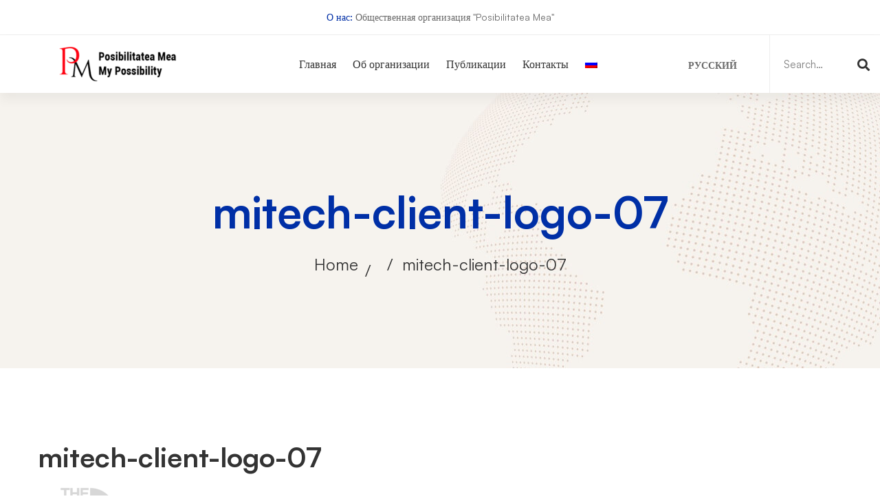

--- FILE ---
content_type: text/html; charset=UTF-8
request_url: https://mypossibility.org/mitech-client-logo-07/
body_size: 13233
content:
<!DOCTYPE html><html dir="ltr" lang="ru-RU"
prefix="og: https://ogp.me/ns#" ><head><script data-no-optimize="1">var litespeed_docref=sessionStorage.getItem("litespeed_docref");litespeed_docref&&(Object.defineProperty(document,"referrer",{get:function(){return litespeed_docref}}),sessionStorage.removeItem("litespeed_docref"));</script> <meta charset="UTF-8"><meta name="viewport" content="width=device-width, initial-scale=1"><link rel="profile" href="https://gmpg.org/xfn/11"><title>mitech-client-logo-07 ‣ Posibilitatea Mea</title><link rel="alternate" hreflang="ru" href="https://mypossibility.org/mitech-client-logo-07/" /><meta name="robots" content="max-image-preview:large" /><link rel="canonical" href="https://mypossibility.org/mitech-client-logo-07/" /><meta name="generator" content="All in One SEO (AIOSEO) 4.3.3 " /><meta property="og:locale" content="ru_RU" /><meta property="og:site_name" content="Posibilitatea Mea ‣ Общественная организация" /><meta property="og:type" content="article" /><meta property="og:title" content="mitech-client-logo-07 ‣ Posibilitatea Mea" /><meta property="og:url" content="https://mypossibility.org/mitech-client-logo-07/" /><meta property="og:image" content="https://mypossibility.org/wp-content/uploads/2023/03/blog-sidebar-ads.png" /><meta property="og:image:secure_url" content="https://mypossibility.org/wp-content/uploads/2023/03/blog-sidebar-ads.png" /><meta property="og:image:width" content="680" /><meta property="og:image:height" content="940" /><meta property="article:published_time" content="2019-04-16T08:40:35+00:00" /><meta property="article:modified_time" content="2023-02-04T17:47:47+00:00" /><meta name="twitter:card" content="summary_large_image" /><meta name="twitter:title" content="mitech-client-logo-07 ‣ Posibilitatea Mea" /><meta name="twitter:image" content="https://mypossibility.org/wp-content/uploads/2023/03/blog-sidebar-ads.png" /> <script type="application/ld+json" class="aioseo-schema">{"@context":"https:\/\/schema.org","@graph":[{"@type":"BreadcrumbList","@id":"https:\/\/mypossibility.org\/mitech-client-logo-07\/#breadcrumblist","itemListElement":[{"@type":"ListItem","@id":"https:\/\/mypossibility.org\/#listItem","position":1,"item":{"@type":"WebPage","@id":"https:\/\/mypossibility.org\/","name":"\u0413\u043b\u0430\u0432\u043d\u0430\u044f","description":"\u041e\u0431\u0449\u0435\u0441\u0442\u0432\u0435\u043d\u043d\u0430\u044f \u043e\u0440\u0433\u0430\u043d\u0438\u0437\u0430\u0446\u0438\u044f \u0432 \u0440\u0435\u0441\u043f\u0443\u0431\u043b\u0438\u043a\u0435 \u041c\u043e\u043b\u0434\u043e\u0432\u0430 \"Posibilitatea Mea\"","url":"https:\/\/mypossibility.org\/"},"nextItem":"https:\/\/mypossibility.org\/mitech-client-logo-07\/#listItem"},{"@type":"ListItem","@id":"https:\/\/mypossibility.org\/mitech-client-logo-07\/#listItem","position":2,"item":{"@type":"WebPage","@id":"https:\/\/mypossibility.org\/mitech-client-logo-07\/","name":"mitech-client-logo-07","url":"https:\/\/mypossibility.org\/mitech-client-logo-07\/"},"previousItem":"https:\/\/mypossibility.org\/#listItem"}]},{"@type":"ItemPage","@id":"https:\/\/mypossibility.org\/mitech-client-logo-07\/#itempage","url":"https:\/\/mypossibility.org\/mitech-client-logo-07\/","name":"mitech-client-logo-07 \u2023 Posibilitatea Mea","inLanguage":"ru-RU","isPartOf":{"@id":"https:\/\/mypossibility.org\/#website"},"breadcrumb":{"@id":"https:\/\/mypossibility.org\/mitech-client-logo-07\/#breadcrumblist"},"author":{"@id":"https:\/\/mypossibility.org\/author\/maestro\/#author"},"creator":{"@id":"https:\/\/mypossibility.org\/author\/maestro\/#author"},"datePublished":"2019-04-16T08:40:35+02:00","dateModified":"2023-02-04T17:47:47+02:00"},{"@type":"Organization","@id":"https:\/\/mypossibility.org\/#organization","name":"Posibilitatea Mea","url":"https:\/\/mypossibility.org\/","logo":{"@type":"ImageObject","url":"https:\/\/mypossibility.org\/wp-content\/uploads\/2023\/03\/dark-logo.png","@id":"https:\/\/mypossibility.org\/#organizationLogo","width":320,"height":96},"image":{"@id":"https:\/\/mypossibility.org\/#organizationLogo"},"sameAs":["https:\/\/instagram.com\/posibilitatea_mea"],"contactPoint":{"@type":"ContactPoint","telephone":"+37367646034","contactType":"Customer Support"}},{"@type":"Person","@id":"https:\/\/mypossibility.org\/author\/maestro\/#author","url":"https:\/\/mypossibility.org\/author\/maestro\/","name":"NGO"},{"@type":"WebSite","@id":"https:\/\/mypossibility.org\/#website","url":"https:\/\/mypossibility.org\/","name":"Posibilitatea Mea","description":"\u041e\u0431\u0449\u0435\u0441\u0442\u0432\u0435\u043d\u043d\u0430\u044f \u043e\u0440\u0433\u0430\u043d\u0438\u0437\u0430\u0446\u0438\u044f","inLanguage":"ru-RU","publisher":{"@id":"https:\/\/mypossibility.org\/#organization"}}]}</script> <link rel="alternate" type="application/rss+xml" title="Posibilitatea Mea &raquo; Лента" href="https://mypossibility.org/feed/" /><link rel="alternate" type="application/rss+xml" title="Posibilitatea Mea &raquo; Лента комментариев" href="https://mypossibility.org/comments/feed/" /><link rel="alternate" type="application/rss+xml" title="Posibilitatea Mea &raquo; Лента комментариев к &laquo;mitech-client-logo-07&raquo;" href="https://mypossibility.org/feed/?attachment_id=1758" /><link data-optimized="2" rel="stylesheet" href="https://mypossibility.org/wp-content/litespeed/css/ff2fd90d62b4232a0be6d1c9338e85ea.css?ver=487f2" /> <script type="litespeed/javascript" data-src="https://mypossibility.org/wp-includes/js/jquery/jquery.min.js" id="jquery-core-js"></script> <link rel="https://api.w.org/" href="https://mypossibility.org/wp-json/" /><link rel="alternate" title="JSON" type="application/json" href="https://mypossibility.org/wp-json/wp/v2/media/1758" /><link rel="EditURI" type="application/rsd+xml" title="RSD" href="https://mypossibility.org/xmlrpc.php?rsd" /><meta name="generator" content="WordPress 6.9" /><link rel='shortlink' href='https://mypossibility.org/?p=1758' /><meta name="generator" content="WPML ver:4.4.9 stt:1,44,45,54;" /><meta name="generator" content="Powered by WPBakery Page Builder - drag and drop page builder for WordPress."/><link rel="icon" href="https://mypossibility.org/wp-content/uploads/2023/03/cropped-favicon-32x32.png" sizes="32x32" /><link rel="icon" href="https://mypossibility.org/wp-content/uploads/2023/03/cropped-favicon-192x192.png" sizes="192x192" /><link rel="apple-touch-icon" href="https://mypossibility.org/wp-content/uploads/2023/03/cropped-favicon-180x180.png" /><meta name="msapplication-TileImage" content="https://mypossibility.org/wp-content/uploads/2023/03/cropped-favicon-270x270.png" />
<noscript><style>.wpb_animate_when_almost_visible { opacity: 1; }</style></noscript>
 <script  type="litespeed/javascript">(function(m,e,t,r,i,k,a){m[i]=m[i]||function(){(m[i].a=m[i].a||[]).push(arguments)};m[i].l=1*new Date();for(var j=0;j<document.scripts.length;j++){if(document.scripts[j].src===r){return}}k=e.createElement(t),a=e.getElementsByTagName(t)[0],k.async=1,k.src=r,a.parentNode.insertBefore(k,a)})(window,document,"script","https://cdn.jsdelivr.net/npm/yandex-metrica-watch/tag.js","ym");ym(92769435,"init",{clickmap:!0,trackLinks:!0,accurateTrackBounce:!0,webvisor:!0,trackHash:!0,ecommerce:"dataLayer"})</script> <noscript><div><img src="https://mc.yandex.ru/watch/92769435" style="position:absolute; left:-9999px;" alt="" /></div></noscript></head><body class="attachment wp-singular attachment-template-default single single-attachment postid-1758 attachmentid-1758 attachment-png wp-embed-responsive wp-theme-mitech desktop desktop-menu mobile-menu-push-to-left page-has-animation header-sticky-both wide page-has-no-sidebar wpb-js-composer js-comp-ver-6.10.0 vc_responsive"  data-site-width="1200px" data-content-width="1200" data-font="Satoshi Helvetica, Arial, sans-serif" data-header-sticky-height="80"><div id="page" class="site"><div class="content-wrapper"><div class="page-top-bar top-bar-01"><div class="container"><div class="row row-eq-height"><div class="col-md-12"><div class="top-bar-wrap top-bar-center"><div class="top-bar-text"><a href="#" class="font-medium display-inline">О нас: </a> Общественная организация "Posibilitatea Mea"</div></div></div></div></div></div><header id="page-header" class="page-header header-01 dark-logo-version  header-sticky-dark-logo"><div class="page-header-place-holder"></div><div id="page-header-inner" class="page-header-inner" data-sticky="1"><div class="container-fluid"><div class="row"><div class="col-xs-12"><div class="header-wrap"><div class="branding"><div class="branding__logo">
<a href="https://mypossibility.org/" rel="home">
<img data-lazyloaded="1" src="[data-uri]" class="dark-logo" alt="Posibilitatea Mea" width="180" height="54" data-src="https://mypossibility.org/wp-content/uploads/2023/03/dark-logo-180x54.png" />														</a></div></div><div id="page-navigation" class="navigation page-navigation"><nav id="menu" class="menu menu--primary"><ul id="menu-primary" class="menu__container sm sm-simple"><li id="menu-item-3682" class="menu-item menu-item-type-post_type menu-item-object-page menu-item-home menu-item-3682 level-1"><a href="https://mypossibility.org/"><div class="menu-item-wrap"><span class="menu-item-title">Главная</span></div></a></li><li id="menu-item-3685" class="menu-item menu-item-type-post_type menu-item-object-page menu-item-3685 level-1"><a href="https://mypossibility.org/ob-organizaczii/"><div class="menu-item-wrap"><span class="menu-item-title">Об организации</span></div></a></li><li id="menu-item-3683" class="menu-item menu-item-type-post_type menu-item-object-page current_page_parent menu-item-3683 level-1"><a href="https://mypossibility.org/publikaczii/"><div class="menu-item-wrap"><span class="menu-item-title">Публикации</span></div></a></li><li id="menu-item-3684" class="menu-item menu-item-type-post_type menu-item-object-page menu-item-3684 level-1"><a href="https://mypossibility.org/kontakty/"><div class="menu-item-wrap"><span class="menu-item-title">Контакты</span></div></a></li><li id="menu-item-wpml-ls-60-ru" class="menu-item wpml-ls-slot-60 wpml-ls-item wpml-ls-item-ru wpml-ls-current-language wpml-ls-menu-item wpml-ls-first-item wpml-ls-last-item menu-item-type-wpml_ls_menu_item menu-item-object-wpml_ls_menu_item menu-item-wpml-ls-60-ru"><a href="https://mypossibility.org/mitech-client-logo-07/"><div class="menu-item-wrap"><span class="menu-item-title"><img data-lazyloaded="1" src="[data-uri]" width="18" height="12" class="wpml-ls-flag" data-src="https://mypossibility.org/wp-content/plugins/sitepress-multilingual-cms/res/flags/ru.png" alt="Русский"></span></div></a></li></ul></nav></div><div class="header-right"><div id="header-right-inner" class="header-right-inner"><div id="switcher-language-wrapper" class="switcher-language-wrapper"><div class="wpml-ls-statics-shortcode_actions wpml-ls wpml-ls-legacy-list-horizontal"><ul><li class="wpml-ls-slot-shortcode_actions wpml-ls-item wpml-ls-item-ru wpml-ls-current-language wpml-ls-first-item wpml-ls-last-item wpml-ls-item-legacy-list-horizontal">
<a href="https://mypossibility.org/mitech-client-logo-07/" class="wpml-ls-link"><span class="wpml-ls-native">Русский</span></a></li></ul></div></div><div class="header-search-form"><form role="search" method="get" class="search-form" action="https://mypossibility.org/">
<label>
<span class="screen-reader-text">Search for:</span>
<input type="search" class="search-field"
placeholder="Search&hellip;"
value="" name="s"
title="Search for:"/>
</label>
<button type="submit" class="search-submit">
<span class="search-btn-icon fa fa-search"></span>
<span class="search-btn-text">
Поиск 		</span>
</button></form></div></div><div id="page-open-mobile-menu" class="page-open-mobile-menu"><div class="inner"><div class="icon"><i></i></div></div></div><div id="header-right-more" class="header-right-more"><div class="inner"><div class="icon"><i class="far fa-ellipsis-h-alt"></i></div></div></div></div></div></div></div></div></div></header><div id="page-title-bar" class="page-title-bar page-title-bar-01"><div class="page-title-bar-overlay"></div><div class="page-title-bar-inner"><div class="container"><div class="row row-xs-center"><div class="col-md-12"><div class="page-title-bar-heading"><h1 class="heading">
mitech-client-logo-07</h1></div><div id="page-breadcrumb" class="page-breadcrumb"><div class="page-breadcrumb-inner"><ul class="insight_core_breadcrumb"><li class="level-1 top"><a href="https://mypossibility.org/">Home</a></li><li class="level-2 sub"><a href="https://mypossibility.org/mitech-client-logo-07/"></a></li><li class="level-3 sub tail current"><span>mitech-client-logo-07</span></li></ul></div></div></div></div></div></div></div><div id="page-content" class="page-content"><div class="entry-feature"><div class="container"><div class="row"><div class="col-xs-12"></div></div></div></div><div class="container"><div class="row"><div class="page-main-content"><article id="post-1758" class="entry-wrapper post-1758 attachment type-attachment status-inherit hentry post-no-thumbnail"><h2 class="screen-reader-text">mitech-client-logo-07</h2><div class="entry-header"><h1 class="entry-title">mitech-client-logo-07</h1></div><div class="entry-content"><p class="attachment"><a href='https://mypossibility.org/wp-content/uploads/2019/04/mitech-client-logo-07.png'><img data-lazyloaded="1" src="[data-uri]" decoding="async" width="114" height="54" data-src="https://mypossibility.org/wp-content/uploads/2019/04/mitech-client-logo-07.png" class="attachment-medium size-medium" alt="" /></a></p></div><div class="entry-footer"><div class="row row-xs-center"><div class="col-md-6"></div><div class="col-md-6"><div id="entry-post-share" class="entry-post-share post-share"><div class="share-label">
Поделиться в соцсетях</div><div class="share-media">
<span class="share-icon far fa-share-alt"></span><div class="share-list">
<a class="hint--bounce hint--top hint--primary twitter"
target="_blank"
aria-label="Twitter"
href="https://twitter.com/share?text=mitech-client-logo-07&url=https%3A%2F%2Fmypossibility.org%2Fmitech-client-logo-07%2F">
<i class="fab fa-twitter"></i>
</a>
<a class="hint--bounce hint--top hint--primary facebook"
target="_blank"
aria-label="Facebook"
href="https://www.facebook.com/sharer.php?m2w&#038;s=100&#038;p&#091;url&#093;=https%3A%2F%2Fmypossibility.org%2Fmitech-client-logo-07%2F&#038;p&#091;images&#093;&#091;0&#093;=https://mypossibility.org/wp-content/uploads/2019/04/mitech-client-logo-07.png&#038;p&#091;title&#093;=mitech-client-logo-07">
<i class="fab fa-facebook-f"></i>
</a>
<a class="hint--bounce hint--top hint--primary linkedin"
target="_blank"
aria-label="Linkedin"
href="https://www.linkedin.com/shareArticle?mini=true&url=https%3A%2F%2Fmypossibility.org%2Fmitech-client-logo-07%2F&amp;title=mitech-client-logo-07">
<i class="fab fa-linkedin"></i>
</a>
<a class="hint--bounce hint--top hint--primary email"
target="_blank"
aria-label="Email"
href="mailto:?subject=mitech-client-logo-07&amp;body=https%3A%2F%2Fmypossibility.org%2Fmitech-client-logo-07%2F">
<i class="fa fa-envelope"></i>
</a></div></div></div></div></div></div></article><div class="blog-nav-links"><div class="nav-list"><div class="nav-item prev"><div class="inner">
<a href="https://mypossibility.org/mitech-client-logo-07/" rel="prev"><div ><h6>mitech-client-logo-07</h6></div></a></div></div><div class="nav-item next"><div class="inner"></div></div></div></div></div></div></div></div></div><div id="page-footer-wrapper" class="page-footer-wrapper parallax"><div id="page-footer" class="page-footer"><div class="container"><div class="row"><div class="col-md-12"><div class="page-footer-inner"><section class="wpb-content-wrapper"><div id="tm-section-69714078ae601" data-vc-full-width="true" data-vc-full-width-init="false" class="vc_section"><div id="tm-row-69714078b08f4" class="vc_row vc_row-outer vc_row-fluid"><div id="tm-column-69714078b1a23" class="wpb_column vc_column_container vc_col-sm-12 vc_col-lg-4"><div class="vc_column-inner "><div class="wpb_wrapper"><div class="tm-image tm-animation move-up" id="tm-image-69714078b1dea">
<a href="https://mypossibility.org/"><div class="image"><img decoding="async"  class="ll-image unload" alt="dark-logo" width="160" height="48" src="https://mypossibility.org/wp-content/uploads/2023/03/dark-logo-50x15.png" data-src="https://mypossibility.org/wp-content/uploads/2023/03/dark-logo-160x48.png" /></div></a></div><div class="tm-spacer" id="tm-spacer-69714078b254c"></div><div class="tm-heading  left tm-animation move-up" id="tm-heading-69714078b28b7"><div class="heading" style="">Общественная организация</div></div><div class="tm-spacer" id="tm-spacer-69714078b2ee8"></div><div class="tm-heading  left tm-animation move-up" id="tm-heading-69714078b3128"><div class="heading" style=""><a href="mailto:mypossibilityorg@gmail.com">mypossibilityorg@gmail.com</a></div></div><div class="tm-spacer" id="tm-spacer-69714078b36ff"></div><div class="tm-spacer" id="tm-spacer-69714078b377d"></div></div></div></div><div id="tm-column-69714078b3943" class="wpb_column vc_column_container vc_col-sm-4 vc_col-lg-2"><div class="vc_column-inner "><div class="wpb_wrapper"><div class="tm-spacer" id="tm-spacer-69714078b3c37"></div><div id="tm-widget-title-69714078b3dc6" class="tm-widget-title widget style-01 tm-animation move-up"><h2 class="widget-title">Информация</h2></div><div  class="vc_wp_custommenu wpb_content_element"><div class="widget widget_nav_menu"><div class="menu-informacziya-container"><ul id="menu-informacziya" class="menu"><li id="menu-item-3726" class="menu-item menu-item-type-taxonomy menu-item-object-category menu-item-3726"><a href="https://mypossibility.org/interesy/">Интересы</a></li><li id="menu-item-3745" class="menu-item menu-item-type-taxonomy menu-item-object-category menu-item-3745"><a href="https://mypossibility.org/novosti-organizaczii/">Новости организации</a></li><li id="menu-item-3731" class="menu-item menu-item-type-taxonomy menu-item-object-category menu-item-3731"><a href="https://mypossibility.org/aktualnye-meropriyatiya/">Актуальные мероприятия</a></li><li id="menu-item-3732" class="menu-item menu-item-type-taxonomy menu-item-object-category menu-item-3732"><a href="https://mypossibility.org/vektory-razvitiya/">Векторы развития</a></li></ul></div></div></div><div class="tm-spacer" id="tm-spacer-69714078b6a8c"></div></div></div></div><div id="tm-column-69714078b6c60" class="wpb_column vc_column_container vc_col-sm-4 vc_col-lg-2"><div class="vc_column-inner "><div class="wpb_wrapper"><div class="tm-spacer" id="tm-spacer-69714078b6eed"></div><div id="tm-widget-title-69714078b6fba" class="tm-widget-title widget style-01 tm-animation move-up"><h2 class="widget-title">Проекты</h2></div><div  class="vc_wp_custommenu wpb_content_element"><div class="widget widget_nav_menu"><div class="menu-proekty-container"><ul id="menu-proekty" class="menu"><li id="menu-item-3727" class="menu-item menu-item-type-taxonomy menu-item-object-category menu-item-3727"><a href="https://mypossibility.org/proekty/anonsy/">Анонсы</a></li><li id="menu-item-3728" class="menu-item menu-item-type-taxonomy menu-item-object-category menu-item-3728"><a href="https://mypossibility.org/proekty/voploshhennye/">Воплощенные</a></li><li id="menu-item-3729" class="menu-item menu-item-type-taxonomy menu-item-object-category menu-item-3729"><a href="https://mypossibility.org/proekty/zaplanirovannye/">Запланированные</a></li></ul></div></div></div><div class="tm-spacer" id="tm-spacer-69714078b935c"></div></div></div></div><div id="tm-column-69714078b953f" class="wpb_column vc_column_container vc_col-sm-4 vc_col-lg-2"><div class="vc_column-inner "><div class="wpb_wrapper"><div class="tm-spacer" id="tm-spacer-69714078b97ee"></div><div id="tm-widget-title-69714078b98be" class="tm-widget-title widget style-01 tm-animation move-up"><h2 class="widget-title">ИнфоПортал</h2></div><div  class="vc_wp_custommenu wpb_content_element"><div class="widget widget_nav_menu"><div class="menu-infoportal-container"><ul id="menu-infoportal" class="menu"><li id="menu-item-3723" class="menu-item menu-item-type-taxonomy menu-item-object-category menu-item-3723"><a href="https://mypossibility.org/inform-portal/analitika/">Аналитика</a></li><li id="menu-item-3724" class="menu-item menu-item-type-taxonomy menu-item-object-category menu-item-3724"><a href="https://mypossibility.org/inform-portal/novosti/">Новости</a></li><li id="menu-item-3725" class="menu-item menu-item-type-taxonomy menu-item-object-category menu-item-3725"><a href="https://mypossibility.org/inform-portal/obzory/">Обзоры</a></li></ul></div></div></div><div class="tm-spacer" id="tm-spacer-69714078bbf35"></div></div></div></div><div id="tm-column-69714078bc111" class="wpb_column vc_column_container vc_col-sm-12 vc_col-lg-2"><div class="vc_column-inner "><div class="wpb_wrapper"><div class="tm-spacer" id="tm-spacer-69714078bc45e"></div><div class="tm-button-group" id="tm-button-group-69714078bc60a"><div class="tm-button-wrapper tm-animation move-up" id="tm-button-69714078bc9da">
<a class="tm-button style-image tm-button-nm tm-button-" href="#"
>
<span class="button-text" data-text="-">
-			</span></a></div><div class="tm-button-wrapper tm-animation move-up" id="tm-button-69714078bcbf6">
<a class="tm-button style-image tm-button-nm tm-button-" href="#"
>
<span class="button-text" data-text="-">
-			</span></a></div></div><div class="tm-spacer" id="tm-spacer-69714078bcce4"></div></div></div></div></div><div id="tm-row-69714078bd0f4" class="vc_row vc_row-outer vc_row-fluid"><div id="tm-column-69714078bd550" class="wpb_column vc_column_container vc_col-sm-12"><div class="vc_column-inner "><div class="wpb_wrapper"><div class="tm-spacer" id="tm-spacer-69714078bd81d"></div></div></div></div></div><div id="tm-row-69714078bdb7b" data-vc-full-width="true" data-vc-full-width-init="false" class="vc_row vc_row-outer vc_row-fluid vc_row-o-content-middle vc_row-flex"><div id="tm-column-69714078bdfd6" class="wpb_column vc_column_container vc_col-sm-6"><div class="vc_column-inner "><div class="wpb_wrapper"><div class="tm-heading  left tm-animation move-up" id="tm-heading-69714078be475"><div class="heading" style="">© 2023 MyPossibility.org <a href="https://vad.studio/" target="_blank" rel="noopener">vadstudio</a> &amp; <a href="https://iseo.md/" target="_blank" rel="noopener">iSEO</a></div></div></div></div></div><div id="tm-column-69714078beb58" class="wpb_column vc_column_container vc_col-sm-6"><div class="vc_column-inner "><div class="wpb_wrapper"><div class="tm-social-networks style-solid-rounded-icon layout-inline tm-animation move-up" id="tm-social-networks-69714078bf042"><ul class="list"><li class="item">
<a href="https://instagram.com/posibilitatea_mea"
target="_blank"
aria-label="Instagram"
class="link hint--bounce hint--top hint--primary"
>
<i class="fab fa-instagram link-icon"></i>				</a></li><li class="item">
<a href="https://twitter.com"
target="_blank"
aria-label="Twitter"
class="link hint--bounce hint--top hint--primary"
>
<i class="fab fa-twitter link-icon"></i>				</a></li><li class="item">
<a href="https://facebook.com"
target="_blank"
aria-label="Facebook"
class="link hint--bounce hint--top hint--primary"
>
<i class="fab fa-facebook-f link-icon"></i>				</a></li><li class="item">
<a href="https://linkedin.com"
target="_blank"
aria-label="Linkedin"
class="link hint--bounce hint--top hint--primary"
>
<i class="fab fa-linkedin link-icon"></i>				</a></li></ul></div><div class="tm-spacer" id="tm-spacer-69714078bfbd0"></div></div></div></div></div><div class="vc_row-full-width vc_clearfix"></div></div><div class="vc_row-full-width vc_clearfix"></div></section></div></div></div></div></div></div></div> <script type="speculationrules">{"prefetch":[{"source":"document","where":{"and":[{"href_matches":"/*"},{"not":{"href_matches":["/wp-*.php","/wp-admin/*","/wp-content/uploads/*","/wp-content/*","/wp-content/plugins/*","/wp-content/themes/mitech/*","/*\\?(.+)"]}},{"not":{"selector_matches":"a[rel~=\"nofollow\"]"}},{"not":{"selector_matches":".no-prefetch, .no-prefetch a"}}]},"eagerness":"conservative"}]}</script> <a class="page-scroll-up" id="page-scroll-up">
<i class="arrow-top fal fa-long-arrow-up"></i>
<i class="arrow-bottom fal fa-long-arrow-up"></i>
</a><div id="page-mobile-main-menu" class="page-mobile-main-menu"><div class="inner"><div class="page-mobile-menu-header"><div class="page-mobile-popup-logo page-mobile-menu-logo">
<a href="https://mypossibility.org/" rel="home">
<img data-lazyloaded="1" src="[data-uri]" width="180" height="54" data-src="https://mypossibility.org/wp-content/uploads/2023/03/dark-logo-180x54.png"
alt="Posibilitatea Mea"/>
</a></div><div id="page-close-mobile-menu" class="page-close-mobile-menu"></div></div><div class="page-mobile-menu-content"><ul id="mobile-menu-primary" class="menu__container"><li class="menu-item menu-item-type-post_type menu-item-object-page menu-item-home menu-item-3682 level-1"><a href="https://mypossibility.org/"><div class="menu-item-wrap"><span class="menu-item-title">Главная</span></div></a></li><li class="menu-item menu-item-type-post_type menu-item-object-page menu-item-3685 level-1"><a href="https://mypossibility.org/ob-organizaczii/"><div class="menu-item-wrap"><span class="menu-item-title">Об организации</span></div></a></li><li class="menu-item menu-item-type-post_type menu-item-object-page current_page_parent menu-item-3683 level-1"><a href="https://mypossibility.org/publikaczii/"><div class="menu-item-wrap"><span class="menu-item-title">Публикации</span></div></a></li><li class="menu-item menu-item-type-post_type menu-item-object-page menu-item-3684 level-1"><a href="https://mypossibility.org/kontakty/"><div class="menu-item-wrap"><span class="menu-item-title">Контакты</span></div></a></li><li class="menu-item wpml-ls-slot-60 wpml-ls-item wpml-ls-item-ru wpml-ls-current-language wpml-ls-menu-item wpml-ls-first-item wpml-ls-last-item menu-item-type-wpml_ls_menu_item menu-item-object-wpml_ls_menu_item menu-item-wpml-ls-60-ru"><a href="https://mypossibility.org/mitech-client-logo-07/"><div class="menu-item-wrap"><span class="menu-item-title"><img data-lazyloaded="1" src="[data-uri]" width="18" height="12" class="wpml-ls-flag" data-src="https://mypossibility.org/wp-content/plugins/sitepress-multilingual-cms/res/flags/ru.png" alt="Русский"></span></div></a></li></ul></div></div></div> <script type="text/html" id="wpb-modifications"></script> <script type="litespeed/javascript" data-src="https://mypossibility.org/wp-content/themes/mitech/assets/libs/perfect-scrollbar/js/perfect-scrollbar.jquery.min.js" id="perfect-scrollbar-js"></script> <script data-no-optimize="1">window.lazyLoadOptions=Object.assign({},{threshold:300},window.lazyLoadOptions||{});!function(t,e){"object"==typeof exports&&"undefined"!=typeof module?module.exports=e():"function"==typeof define&&define.amd?define(e):(t="undefined"!=typeof globalThis?globalThis:t||self).LazyLoad=e()}(this,function(){"use strict";function e(){return(e=Object.assign||function(t){for(var e=1;e<arguments.length;e++){var n,a=arguments[e];for(n in a)Object.prototype.hasOwnProperty.call(a,n)&&(t[n]=a[n])}return t}).apply(this,arguments)}function o(t){return e({},at,t)}function l(t,e){return t.getAttribute(gt+e)}function c(t){return l(t,vt)}function s(t,e){return function(t,e,n){e=gt+e;null!==n?t.setAttribute(e,n):t.removeAttribute(e)}(t,vt,e)}function i(t){return s(t,null),0}function r(t){return null===c(t)}function u(t){return c(t)===_t}function d(t,e,n,a){t&&(void 0===a?void 0===n?t(e):t(e,n):t(e,n,a))}function f(t,e){et?t.classList.add(e):t.className+=(t.className?" ":"")+e}function _(t,e){et?t.classList.remove(e):t.className=t.className.replace(new RegExp("(^|\\s+)"+e+"(\\s+|$)")," ").replace(/^\s+/,"").replace(/\s+$/,"")}function g(t){return t.llTempImage}function v(t,e){!e||(e=e._observer)&&e.unobserve(t)}function b(t,e){t&&(t.loadingCount+=e)}function p(t,e){t&&(t.toLoadCount=e)}function n(t){for(var e,n=[],a=0;e=t.children[a];a+=1)"SOURCE"===e.tagName&&n.push(e);return n}function h(t,e){(t=t.parentNode)&&"PICTURE"===t.tagName&&n(t).forEach(e)}function a(t,e){n(t).forEach(e)}function m(t){return!!t[lt]}function E(t){return t[lt]}function I(t){return delete t[lt]}function y(e,t){var n;m(e)||(n={},t.forEach(function(t){n[t]=e.getAttribute(t)}),e[lt]=n)}function L(a,t){var o;m(a)&&(o=E(a),t.forEach(function(t){var e,n;e=a,(t=o[n=t])?e.setAttribute(n,t):e.removeAttribute(n)}))}function k(t,e,n){f(t,e.class_loading),s(t,st),n&&(b(n,1),d(e.callback_loading,t,n))}function A(t,e,n){n&&t.setAttribute(e,n)}function O(t,e){A(t,rt,l(t,e.data_sizes)),A(t,it,l(t,e.data_srcset)),A(t,ot,l(t,e.data_src))}function w(t,e,n){var a=l(t,e.data_bg_multi),o=l(t,e.data_bg_multi_hidpi);(a=nt&&o?o:a)&&(t.style.backgroundImage=a,n=n,f(t=t,(e=e).class_applied),s(t,dt),n&&(e.unobserve_completed&&v(t,e),d(e.callback_applied,t,n)))}function x(t,e){!e||0<e.loadingCount||0<e.toLoadCount||d(t.callback_finish,e)}function M(t,e,n){t.addEventListener(e,n),t.llEvLisnrs[e]=n}function N(t){return!!t.llEvLisnrs}function z(t){if(N(t)){var e,n,a=t.llEvLisnrs;for(e in a){var o=a[e];n=e,o=o,t.removeEventListener(n,o)}delete t.llEvLisnrs}}function C(t,e,n){var a;delete t.llTempImage,b(n,-1),(a=n)&&--a.toLoadCount,_(t,e.class_loading),e.unobserve_completed&&v(t,n)}function R(i,r,c){var l=g(i)||i;N(l)||function(t,e,n){N(t)||(t.llEvLisnrs={});var a="VIDEO"===t.tagName?"loadeddata":"load";M(t,a,e),M(t,"error",n)}(l,function(t){var e,n,a,o;n=r,a=c,o=u(e=i),C(e,n,a),f(e,n.class_loaded),s(e,ut),d(n.callback_loaded,e,a),o||x(n,a),z(l)},function(t){var e,n,a,o;n=r,a=c,o=u(e=i),C(e,n,a),f(e,n.class_error),s(e,ft),d(n.callback_error,e,a),o||x(n,a),z(l)})}function T(t,e,n){var a,o,i,r,c;t.llTempImage=document.createElement("IMG"),R(t,e,n),m(c=t)||(c[lt]={backgroundImage:c.style.backgroundImage}),i=n,r=l(a=t,(o=e).data_bg),c=l(a,o.data_bg_hidpi),(r=nt&&c?c:r)&&(a.style.backgroundImage='url("'.concat(r,'")'),g(a).setAttribute(ot,r),k(a,o,i)),w(t,e,n)}function G(t,e,n){var a;R(t,e,n),a=e,e=n,(t=Et[(n=t).tagName])&&(t(n,a),k(n,a,e))}function D(t,e,n){var a;a=t,(-1<It.indexOf(a.tagName)?G:T)(t,e,n)}function S(t,e,n){var a;t.setAttribute("loading","lazy"),R(t,e,n),a=e,(e=Et[(n=t).tagName])&&e(n,a),s(t,_t)}function V(t){t.removeAttribute(ot),t.removeAttribute(it),t.removeAttribute(rt)}function j(t){h(t,function(t){L(t,mt)}),L(t,mt)}function F(t){var e;(e=yt[t.tagName])?e(t):m(e=t)&&(t=E(e),e.style.backgroundImage=t.backgroundImage)}function P(t,e){var n;F(t),n=e,r(e=t)||u(e)||(_(e,n.class_entered),_(e,n.class_exited),_(e,n.class_applied),_(e,n.class_loading),_(e,n.class_loaded),_(e,n.class_error)),i(t),I(t)}function U(t,e,n,a){var o;n.cancel_on_exit&&(c(t)!==st||"IMG"===t.tagName&&(z(t),h(o=t,function(t){V(t)}),V(o),j(t),_(t,n.class_loading),b(a,-1),i(t),d(n.callback_cancel,t,e,a)))}function $(t,e,n,a){var o,i,r=(i=t,0<=bt.indexOf(c(i)));s(t,"entered"),f(t,n.class_entered),_(t,n.class_exited),o=t,i=a,n.unobserve_entered&&v(o,i),d(n.callback_enter,t,e,a),r||D(t,n,a)}function q(t){return t.use_native&&"loading"in HTMLImageElement.prototype}function H(t,o,i){t.forEach(function(t){return(a=t).isIntersecting||0<a.intersectionRatio?$(t.target,t,o,i):(e=t.target,n=t,a=o,t=i,void(r(e)||(f(e,a.class_exited),U(e,n,a,t),d(a.callback_exit,e,n,t))));var e,n,a})}function B(e,n){var t;tt&&!q(e)&&(n._observer=new IntersectionObserver(function(t){H(t,e,n)},{root:(t=e).container===document?null:t.container,rootMargin:t.thresholds||t.threshold+"px"}))}function J(t){return Array.prototype.slice.call(t)}function K(t){return t.container.querySelectorAll(t.elements_selector)}function Q(t){return c(t)===ft}function W(t,e){return e=t||K(e),J(e).filter(r)}function X(e,t){var n;(n=K(e),J(n).filter(Q)).forEach(function(t){_(t,e.class_error),i(t)}),t.update()}function t(t,e){var n,a,t=o(t);this._settings=t,this.loadingCount=0,B(t,this),n=t,a=this,Y&&window.addEventListener("online",function(){X(n,a)}),this.update(e)}var Y="undefined"!=typeof window,Z=Y&&!("onscroll"in window)||"undefined"!=typeof navigator&&/(gle|ing|ro)bot|crawl|spider/i.test(navigator.userAgent),tt=Y&&"IntersectionObserver"in window,et=Y&&"classList"in document.createElement("p"),nt=Y&&1<window.devicePixelRatio,at={elements_selector:".lazy",container:Z||Y?document:null,threshold:300,thresholds:null,data_src:"src",data_srcset:"srcset",data_sizes:"sizes",data_bg:"bg",data_bg_hidpi:"bg-hidpi",data_bg_multi:"bg-multi",data_bg_multi_hidpi:"bg-multi-hidpi",data_poster:"poster",class_applied:"applied",class_loading:"litespeed-loading",class_loaded:"litespeed-loaded",class_error:"error",class_entered:"entered",class_exited:"exited",unobserve_completed:!0,unobserve_entered:!1,cancel_on_exit:!0,callback_enter:null,callback_exit:null,callback_applied:null,callback_loading:null,callback_loaded:null,callback_error:null,callback_finish:null,callback_cancel:null,use_native:!1},ot="src",it="srcset",rt="sizes",ct="poster",lt="llOriginalAttrs",st="loading",ut="loaded",dt="applied",ft="error",_t="native",gt="data-",vt="ll-status",bt=[st,ut,dt,ft],pt=[ot],ht=[ot,ct],mt=[ot,it,rt],Et={IMG:function(t,e){h(t,function(t){y(t,mt),O(t,e)}),y(t,mt),O(t,e)},IFRAME:function(t,e){y(t,pt),A(t,ot,l(t,e.data_src))},VIDEO:function(t,e){a(t,function(t){y(t,pt),A(t,ot,l(t,e.data_src))}),y(t,ht),A(t,ct,l(t,e.data_poster)),A(t,ot,l(t,e.data_src)),t.load()}},It=["IMG","IFRAME","VIDEO"],yt={IMG:j,IFRAME:function(t){L(t,pt)},VIDEO:function(t){a(t,function(t){L(t,pt)}),L(t,ht),t.load()}},Lt=["IMG","IFRAME","VIDEO"];return t.prototype={update:function(t){var e,n,a,o=this._settings,i=W(t,o);{if(p(this,i.length),!Z&&tt)return q(o)?(e=o,n=this,i.forEach(function(t){-1!==Lt.indexOf(t.tagName)&&S(t,e,n)}),void p(n,0)):(t=this._observer,o=i,t.disconnect(),a=t,void o.forEach(function(t){a.observe(t)}));this.loadAll(i)}},destroy:function(){this._observer&&this._observer.disconnect(),K(this._settings).forEach(function(t){I(t)}),delete this._observer,delete this._settings,delete this.loadingCount,delete this.toLoadCount},loadAll:function(t){var e=this,n=this._settings;W(t,n).forEach(function(t){v(t,e),D(t,n,e)})},restoreAll:function(){var e=this._settings;K(e).forEach(function(t){P(t,e)})}},t.load=function(t,e){e=o(e);D(t,e)},t.resetStatus=function(t){i(t)},t}),function(t,e){"use strict";function n(){e.body.classList.add("litespeed_lazyloaded")}function a(){console.log("[LiteSpeed] Start Lazy Load"),o=new LazyLoad(Object.assign({},t.lazyLoadOptions||{},{elements_selector:"[data-lazyloaded]",callback_finish:n})),i=function(){o.update()},t.MutationObserver&&new MutationObserver(i).observe(e.documentElement,{childList:!0,subtree:!0,attributes:!0})}var o,i;t.addEventListener?t.addEventListener("load",a,!1):t.attachEvent("onload",a)}(window,document);</script><script data-no-optimize="1">window.litespeed_ui_events=window.litespeed_ui_events||["mouseover","click","keydown","wheel","touchmove","touchstart"];var urlCreator=window.URL||window.webkitURL;function litespeed_load_delayed_js_force(){console.log("[LiteSpeed] Start Load JS Delayed"),litespeed_ui_events.forEach(e=>{window.removeEventListener(e,litespeed_load_delayed_js_force,{passive:!0})}),document.querySelectorAll("iframe[data-litespeed-src]").forEach(e=>{e.setAttribute("src",e.getAttribute("data-litespeed-src"))}),"loading"==document.readyState?window.addEventListener("DOMContentLoaded",litespeed_load_delayed_js):litespeed_load_delayed_js()}litespeed_ui_events.forEach(e=>{window.addEventListener(e,litespeed_load_delayed_js_force,{passive:!0})});async function litespeed_load_delayed_js(){let t=[];for(var d in document.querySelectorAll('script[type="litespeed/javascript"]').forEach(e=>{t.push(e)}),t)await new Promise(e=>litespeed_load_one(t[d],e));document.dispatchEvent(new Event("DOMContentLiteSpeedLoaded")),window.dispatchEvent(new Event("DOMContentLiteSpeedLoaded"))}function litespeed_load_one(t,e){console.log("[LiteSpeed] Load ",t);var d=document.createElement("script");d.addEventListener("load",e),d.addEventListener("error",e),t.getAttributeNames().forEach(e=>{"type"!=e&&d.setAttribute("data-src"==e?"src":e,t.getAttribute(e))});let a=!(d.type="text/javascript");!d.src&&t.textContent&&(d.src=litespeed_inline2src(t.textContent),a=!0),t.after(d),t.remove(),a&&e()}function litespeed_inline2src(t){try{var d=urlCreator.createObjectURL(new Blob([t.replace(/^(?:<!--)?(.*?)(?:-->)?$/gm,"$1")],{type:"text/javascript"}))}catch(e){d="data:text/javascript;base64,"+btoa(t.replace(/^(?:<!--)?(.*?)(?:-->)?$/gm,"$1"))}return d}</script><script data-no-optimize="1">var litespeed_vary=document.cookie.replace(/(?:(?:^|.*;\s*)_lscache_vary\s*\=\s*([^;]*).*$)|^.*$/,"");litespeed_vary||fetch("/wp-content/plugins/litespeed-cache/guest.vary.php",{method:"POST",cache:"no-cache",redirect:"follow"}).then(e=>e.json()).then(e=>{console.log(e),e.hasOwnProperty("reload")&&"yes"==e.reload&&(sessionStorage.setItem("litespeed_docref",document.referrer),window.location.reload(!0))});</script><script data-optimized="1" type="litespeed/javascript" data-src="https://mypossibility.org/wp-content/litespeed/js/584ab1614faa140e04f41eec3d68e1f6.js?ver=487f2"></script></body></html>
<!-- Page optimized by LiteSpeed Cache @2026-01-21 23:09:12 -->

<!-- Page cached by LiteSpeed Cache 7.7 on 2026-01-21 23:09:12 -->
<!-- Guest Mode -->
<!-- QUIC.cloud UCSS in queue -->